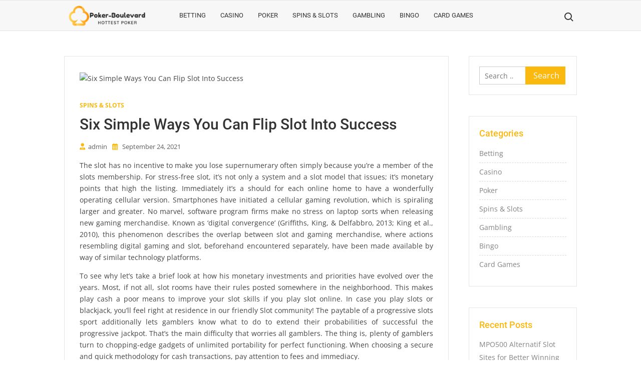

--- FILE ---
content_type: text/html; charset=UTF-8
request_url: https://poker-boulevard.com/six-simple-ways-you-can-flip-slot-into-success/
body_size: 8702
content:
<!doctype html>
<html lang="en-US">
<head>
	<meta charset="UTF-8">
	<meta name="viewport" content="width=device-width">
	<link rel="profile" href="https://gmpg.org/xfn/11">

	<title>Six Simple Ways You Can Flip Slot Into Success &#8211; Poker-Boulevard</title>
<meta name='robots' content='max-image-preview:large' />
<link rel="alternate" type="application/rss+xml" title="Poker-Boulevard &raquo; Feed" href="https://poker-boulevard.com/feed/" />
<link rel="alternate" title="oEmbed (JSON)" type="application/json+oembed" href="https://poker-boulevard.com/wp-json/oembed/1.0/embed?url=https%3A%2F%2Fpoker-boulevard.com%2Fsix-simple-ways-you-can-flip-slot-into-success%2F" />
<link rel="alternate" title="oEmbed (XML)" type="text/xml+oembed" href="https://poker-boulevard.com/wp-json/oembed/1.0/embed?url=https%3A%2F%2Fpoker-boulevard.com%2Fsix-simple-ways-you-can-flip-slot-into-success%2F&#038;format=xml" />
<style id='wp-img-auto-sizes-contain-inline-css' type='text/css'>
img:is([sizes=auto i],[sizes^="auto," i]){contain-intrinsic-size:3000px 1500px}
/*# sourceURL=wp-img-auto-sizes-contain-inline-css */
</style>

<style id='wp-emoji-styles-inline-css' type='text/css'>

	img.wp-smiley, img.emoji {
		display: inline !important;
		border: none !important;
		box-shadow: none !important;
		height: 1em !important;
		width: 1em !important;
		margin: 0 0.07em !important;
		vertical-align: -0.1em !important;
		background: none !important;
		padding: 0 !important;
	}
/*# sourceURL=wp-emoji-styles-inline-css */
</style>
<link rel='stylesheet' id='wp-block-library-css' href='https://poker-boulevard.com/wp-includes/css/dist/block-library/style.min.css?ver=6.9' type='text/css' media='all' />
<style id='global-styles-inline-css' type='text/css'>
:root{--wp--preset--aspect-ratio--square: 1;--wp--preset--aspect-ratio--4-3: 4/3;--wp--preset--aspect-ratio--3-4: 3/4;--wp--preset--aspect-ratio--3-2: 3/2;--wp--preset--aspect-ratio--2-3: 2/3;--wp--preset--aspect-ratio--16-9: 16/9;--wp--preset--aspect-ratio--9-16: 9/16;--wp--preset--color--black: #000000;--wp--preset--color--cyan-bluish-gray: #abb8c3;--wp--preset--color--white: #ffffff;--wp--preset--color--pale-pink: #f78da7;--wp--preset--color--vivid-red: #cf2e2e;--wp--preset--color--luminous-vivid-orange: #ff6900;--wp--preset--color--luminous-vivid-amber: #fcb900;--wp--preset--color--light-green-cyan: #7bdcb5;--wp--preset--color--vivid-green-cyan: #00d084;--wp--preset--color--pale-cyan-blue: #8ed1fc;--wp--preset--color--vivid-cyan-blue: #0693e3;--wp--preset--color--vivid-purple: #9b51e0;--wp--preset--gradient--vivid-cyan-blue-to-vivid-purple: linear-gradient(135deg,rgb(6,147,227) 0%,rgb(155,81,224) 100%);--wp--preset--gradient--light-green-cyan-to-vivid-green-cyan: linear-gradient(135deg,rgb(122,220,180) 0%,rgb(0,208,130) 100%);--wp--preset--gradient--luminous-vivid-amber-to-luminous-vivid-orange: linear-gradient(135deg,rgb(252,185,0) 0%,rgb(255,105,0) 100%);--wp--preset--gradient--luminous-vivid-orange-to-vivid-red: linear-gradient(135deg,rgb(255,105,0) 0%,rgb(207,46,46) 100%);--wp--preset--gradient--very-light-gray-to-cyan-bluish-gray: linear-gradient(135deg,rgb(238,238,238) 0%,rgb(169,184,195) 100%);--wp--preset--gradient--cool-to-warm-spectrum: linear-gradient(135deg,rgb(74,234,220) 0%,rgb(151,120,209) 20%,rgb(207,42,186) 40%,rgb(238,44,130) 60%,rgb(251,105,98) 80%,rgb(254,248,76) 100%);--wp--preset--gradient--blush-light-purple: linear-gradient(135deg,rgb(255,206,236) 0%,rgb(152,150,240) 100%);--wp--preset--gradient--blush-bordeaux: linear-gradient(135deg,rgb(254,205,165) 0%,rgb(254,45,45) 50%,rgb(107,0,62) 100%);--wp--preset--gradient--luminous-dusk: linear-gradient(135deg,rgb(255,203,112) 0%,rgb(199,81,192) 50%,rgb(65,88,208) 100%);--wp--preset--gradient--pale-ocean: linear-gradient(135deg,rgb(255,245,203) 0%,rgb(182,227,212) 50%,rgb(51,167,181) 100%);--wp--preset--gradient--electric-grass: linear-gradient(135deg,rgb(202,248,128) 0%,rgb(113,206,126) 100%);--wp--preset--gradient--midnight: linear-gradient(135deg,rgb(2,3,129) 0%,rgb(40,116,252) 100%);--wp--preset--font-size--small: 13px;--wp--preset--font-size--medium: 20px;--wp--preset--font-size--large: 36px;--wp--preset--font-size--x-large: 42px;--wp--preset--spacing--20: 0.44rem;--wp--preset--spacing--30: 0.67rem;--wp--preset--spacing--40: 1rem;--wp--preset--spacing--50: 1.5rem;--wp--preset--spacing--60: 2.25rem;--wp--preset--spacing--70: 3.38rem;--wp--preset--spacing--80: 5.06rem;--wp--preset--shadow--natural: 6px 6px 9px rgba(0, 0, 0, 0.2);--wp--preset--shadow--deep: 12px 12px 50px rgba(0, 0, 0, 0.4);--wp--preset--shadow--sharp: 6px 6px 0px rgba(0, 0, 0, 0.2);--wp--preset--shadow--outlined: 6px 6px 0px -3px rgb(255, 255, 255), 6px 6px rgb(0, 0, 0);--wp--preset--shadow--crisp: 6px 6px 0px rgb(0, 0, 0);}:where(.is-layout-flex){gap: 0.5em;}:where(.is-layout-grid){gap: 0.5em;}body .is-layout-flex{display: flex;}.is-layout-flex{flex-wrap: wrap;align-items: center;}.is-layout-flex > :is(*, div){margin: 0;}body .is-layout-grid{display: grid;}.is-layout-grid > :is(*, div){margin: 0;}:where(.wp-block-columns.is-layout-flex){gap: 2em;}:where(.wp-block-columns.is-layout-grid){gap: 2em;}:where(.wp-block-post-template.is-layout-flex){gap: 1.25em;}:where(.wp-block-post-template.is-layout-grid){gap: 1.25em;}.has-black-color{color: var(--wp--preset--color--black) !important;}.has-cyan-bluish-gray-color{color: var(--wp--preset--color--cyan-bluish-gray) !important;}.has-white-color{color: var(--wp--preset--color--white) !important;}.has-pale-pink-color{color: var(--wp--preset--color--pale-pink) !important;}.has-vivid-red-color{color: var(--wp--preset--color--vivid-red) !important;}.has-luminous-vivid-orange-color{color: var(--wp--preset--color--luminous-vivid-orange) !important;}.has-luminous-vivid-amber-color{color: var(--wp--preset--color--luminous-vivid-amber) !important;}.has-light-green-cyan-color{color: var(--wp--preset--color--light-green-cyan) !important;}.has-vivid-green-cyan-color{color: var(--wp--preset--color--vivid-green-cyan) !important;}.has-pale-cyan-blue-color{color: var(--wp--preset--color--pale-cyan-blue) !important;}.has-vivid-cyan-blue-color{color: var(--wp--preset--color--vivid-cyan-blue) !important;}.has-vivid-purple-color{color: var(--wp--preset--color--vivid-purple) !important;}.has-black-background-color{background-color: var(--wp--preset--color--black) !important;}.has-cyan-bluish-gray-background-color{background-color: var(--wp--preset--color--cyan-bluish-gray) !important;}.has-white-background-color{background-color: var(--wp--preset--color--white) !important;}.has-pale-pink-background-color{background-color: var(--wp--preset--color--pale-pink) !important;}.has-vivid-red-background-color{background-color: var(--wp--preset--color--vivid-red) !important;}.has-luminous-vivid-orange-background-color{background-color: var(--wp--preset--color--luminous-vivid-orange) !important;}.has-luminous-vivid-amber-background-color{background-color: var(--wp--preset--color--luminous-vivid-amber) !important;}.has-light-green-cyan-background-color{background-color: var(--wp--preset--color--light-green-cyan) !important;}.has-vivid-green-cyan-background-color{background-color: var(--wp--preset--color--vivid-green-cyan) !important;}.has-pale-cyan-blue-background-color{background-color: var(--wp--preset--color--pale-cyan-blue) !important;}.has-vivid-cyan-blue-background-color{background-color: var(--wp--preset--color--vivid-cyan-blue) !important;}.has-vivid-purple-background-color{background-color: var(--wp--preset--color--vivid-purple) !important;}.has-black-border-color{border-color: var(--wp--preset--color--black) !important;}.has-cyan-bluish-gray-border-color{border-color: var(--wp--preset--color--cyan-bluish-gray) !important;}.has-white-border-color{border-color: var(--wp--preset--color--white) !important;}.has-pale-pink-border-color{border-color: var(--wp--preset--color--pale-pink) !important;}.has-vivid-red-border-color{border-color: var(--wp--preset--color--vivid-red) !important;}.has-luminous-vivid-orange-border-color{border-color: var(--wp--preset--color--luminous-vivid-orange) !important;}.has-luminous-vivid-amber-border-color{border-color: var(--wp--preset--color--luminous-vivid-amber) !important;}.has-light-green-cyan-border-color{border-color: var(--wp--preset--color--light-green-cyan) !important;}.has-vivid-green-cyan-border-color{border-color: var(--wp--preset--color--vivid-green-cyan) !important;}.has-pale-cyan-blue-border-color{border-color: var(--wp--preset--color--pale-cyan-blue) !important;}.has-vivid-cyan-blue-border-color{border-color: var(--wp--preset--color--vivid-cyan-blue) !important;}.has-vivid-purple-border-color{border-color: var(--wp--preset--color--vivid-purple) !important;}.has-vivid-cyan-blue-to-vivid-purple-gradient-background{background: var(--wp--preset--gradient--vivid-cyan-blue-to-vivid-purple) !important;}.has-light-green-cyan-to-vivid-green-cyan-gradient-background{background: var(--wp--preset--gradient--light-green-cyan-to-vivid-green-cyan) !important;}.has-luminous-vivid-amber-to-luminous-vivid-orange-gradient-background{background: var(--wp--preset--gradient--luminous-vivid-amber-to-luminous-vivid-orange) !important;}.has-luminous-vivid-orange-to-vivid-red-gradient-background{background: var(--wp--preset--gradient--luminous-vivid-orange-to-vivid-red) !important;}.has-very-light-gray-to-cyan-bluish-gray-gradient-background{background: var(--wp--preset--gradient--very-light-gray-to-cyan-bluish-gray) !important;}.has-cool-to-warm-spectrum-gradient-background{background: var(--wp--preset--gradient--cool-to-warm-spectrum) !important;}.has-blush-light-purple-gradient-background{background: var(--wp--preset--gradient--blush-light-purple) !important;}.has-blush-bordeaux-gradient-background{background: var(--wp--preset--gradient--blush-bordeaux) !important;}.has-luminous-dusk-gradient-background{background: var(--wp--preset--gradient--luminous-dusk) !important;}.has-pale-ocean-gradient-background{background: var(--wp--preset--gradient--pale-ocean) !important;}.has-electric-grass-gradient-background{background: var(--wp--preset--gradient--electric-grass) !important;}.has-midnight-gradient-background{background: var(--wp--preset--gradient--midnight) !important;}.has-small-font-size{font-size: var(--wp--preset--font-size--small) !important;}.has-medium-font-size{font-size: var(--wp--preset--font-size--medium) !important;}.has-large-font-size{font-size: var(--wp--preset--font-size--large) !important;}.has-x-large-font-size{font-size: var(--wp--preset--font-size--x-large) !important;}
/*# sourceURL=global-styles-inline-css */
</style>

<style id='classic-theme-styles-inline-css' type='text/css'>
/*! This file is auto-generated */
.wp-block-button__link{color:#fff;background-color:#32373c;border-radius:9999px;box-shadow:none;text-decoration:none;padding:calc(.667em + 2px) calc(1.333em + 2px);font-size:1.125em}.wp-block-file__button{background:#32373c;color:#fff;text-decoration:none}
/*# sourceURL=/wp-includes/css/classic-themes.min.css */
</style>
<link rel='stylesheet' id='businessdeal-style-css' href='https://poker-boulevard.com/wp-content/themes/businessdeal/style.css?ver=6.9' type='text/css' media='all' />
<link rel='stylesheet' id='fontawesome-css' href='https://poker-boulevard.com/wp-content/themes/businessdeal/assets/library/fontawesome/css/all.min.css?ver=6.9' type='text/css' media='all' />
<link rel='stylesheet' id='businessdeal-google-fonts-css' href='https://poker-boulevard.com/wp-content/fonts/af31cc47b6c3514dc68abce5731b3bd8.css' type='text/css' media='all' />
<script type="text/javascript" src="https://poker-boulevard.com/wp-includes/js/jquery/jquery.min.js?ver=3.7.1" id="jquery-core-js"></script>
<script type="text/javascript" src="https://poker-boulevard.com/wp-includes/js/jquery/jquery-migrate.min.js?ver=3.4.1" id="jquery-migrate-js"></script>
<script type="text/javascript" src="https://poker-boulevard.com/wp-content/themes/businessdeal/assets/js/global.js?ver=1" id="businessdeal-global-js"></script>
<link rel="https://api.w.org/" href="https://poker-boulevard.com/wp-json/" /><link rel="alternate" title="JSON" type="application/json" href="https://poker-boulevard.com/wp-json/wp/v2/posts/946" /><link rel="EditURI" type="application/rsd+xml" title="RSD" href="https://poker-boulevard.com/xmlrpc.php?rsd" />
<meta name="generator" content="WordPress 6.9" />
<link rel="canonical" href="https://poker-boulevard.com/six-simple-ways-you-can-flip-slot-into-success/" />
<link rel='shortlink' href='https://poker-boulevard.com/?p=946' />
		<style type="text/css">
					.site-title a,
			.site-description {
				position: absolute;
				clip: rect(1px, 1px, 1px, 1px);
			}
				</style>
		<link rel="icon" href="https://poker-boulevard.com/wp-content/uploads/2023/06/cropped-poker5-removebg-preview-32x32.png" sizes="32x32" />
<link rel="icon" href="https://poker-boulevard.com/wp-content/uploads/2023/06/cropped-poker5-removebg-preview-192x192.png" sizes="192x192" />
<link rel="apple-touch-icon" href="https://poker-boulevard.com/wp-content/uploads/2023/06/cropped-poker5-removebg-preview-180x180.png" />
<meta name="msapplication-TileImage" content="https://poker-boulevard.com/wp-content/uploads/2023/06/cropped-poker5-removebg-preview-270x270.png" />
		<style type="text/css" id="wp-custom-css">
			.site-info{display:none}
		</style>
		</head>

<body class="wp-singular post-template-default single single-post postid-946 single-format-standard wp-custom-logo wp-theme-businessdeal has-sidebar">
	<div id="page" class="site">
	<a class="skip-link screen-reader-text" href="#content">Skip to content</a>
	
	
	<header id="masthead" class="site-header">
		<div id="main-header" class="main-header">
			<div class="navigation-top">
        		<div class="wrap">
        			    <div class="site-branding">
        <a href="https://poker-boulevard.com/" class="custom-logo-link" rel="home"><img width="400" height="116" src="https://poker-boulevard.com/wp-content/uploads/2023/06/poker5-removebg-preview.png" class="custom-logo" alt="Poker-Boulevard" decoding="async" srcset="https://poker-boulevard.com/wp-content/uploads/2023/06/poker5-removebg-preview.png 400w, https://poker-boulevard.com/wp-content/uploads/2023/06/poker5-removebg-preview-300x87.png 300w" sizes="(max-width: 400px) 100vw, 400px" /></a>        <div class="site-branding-text">

                            <p class="site-title"><a href="https://poker-boulevard.com/" rel="home">Poker-Boulevard</a></p>
                                <p class="site-description">Hottest Poker</p>
            
        </div><!-- .site-branding-text -->
    </div><!-- .site-branding -->


	            	<div id="site-header-menu" class="site-header-menu">
						<nav class="main-navigation" aria-label="Primary Menu" role="navigation">
							    <button class="menu-toggle" aria-controls="primary-menu" aria-expanded="false">
        <span class="toggle-text">Menu</span>
        <span class="toggle-bar"></span>
    </button>

    <ul id="primary-menu" class="menu nav-menu"><li id="menu-item-1114" class="menu-item menu-item-type-taxonomy menu-item-object-category menu-item-1114"><a href="https://poker-boulevard.com/category/betting/">Betting</a></li>
<li id="menu-item-1115" class="menu-item menu-item-type-taxonomy menu-item-object-category menu-item-1115"><a href="https://poker-boulevard.com/category/casino/">Casino</a></li>
<li id="menu-item-1116" class="menu-item menu-item-type-taxonomy menu-item-object-category menu-item-1116"><a href="https://poker-boulevard.com/category/poker/">Poker</a></li>
<li id="menu-item-1117" class="menu-item menu-item-type-taxonomy menu-item-object-category current-post-ancestor current-menu-parent current-post-parent menu-item-1117"><a href="https://poker-boulevard.com/category/spins-slots/">Spins &amp; Slots</a></li>
<li id="menu-item-1118" class="menu-item menu-item-type-taxonomy menu-item-object-category menu-item-1118"><a href="https://poker-boulevard.com/category/gambling/">Gambling</a></li>
<li id="menu-item-1119" class="menu-item menu-item-type-taxonomy menu-item-object-category menu-item-1119"><a href="https://poker-boulevard.com/category/bingo/">Bingo</a></li>
<li id="menu-item-1124" class="menu-item menu-item-type-taxonomy menu-item-object-category menu-item-1124"><a href="https://poker-boulevard.com/category/card-games/">Card Games</a></li>
</ul>						</nav><!-- #site-navigation -->

													<button type="button" class="search-toggle"><span><span class="screen-reader-text">Search for:</span></span></button>
											</div>
				</div><!-- .wrap -->
			</div><!-- .navigation-top -->

			    <div class="search-container-wrap">
        <div class="search-container">
            <form method="get" class="search" action="https://poker-boulevard.com/"> 
                <label for='s' class='screen-reader-text'>Search</label> 
                    <input class="search-field" placeholder="Search&hellip;" name="s" type="search"> 
                    <input class="search-submit" value="Search" type="submit">
            </form>
        </div><!-- .search-container -->
    </div><!-- .search-container-wrap -->
    

			<div class="main-header-brand">
				
				<div id="nav-sticker">
					<div class="navigation-top">
						<div class="wrap">
							<div class="site-branding">
								 <a href="https://poker-boulevard.com/" class="custom-logo-link" rel="home"><img width="400" height="116" src="https://poker-boulevard.com/wp-content/uploads/2023/06/poker5-removebg-preview.png" class="custom-logo" alt="Poker-Boulevard" decoding="async" srcset="https://poker-boulevard.com/wp-content/uploads/2023/06/poker5-removebg-preview.png 400w, https://poker-boulevard.com/wp-content/uploads/2023/06/poker5-removebg-preview-300x87.png 300w" sizes="(max-width: 400px) 100vw, 400px" /></a>								<div class="site-branding-text">
									<p class="site-title"><a href="https://poker-boulevard.com/" rel="home">Poker-Boulevard</a></p>
																			<p class="site-description">Hottest Poker</p>
																	</div><!-- .site-branding-text -->
							</div><!-- .site-branding -->

							<div id="site-header-menu" class="site-header-menu">
								<nav id="site-navigation" class="main-navigation" aria-label="Primary Menu">
								    <button class="menu-toggle" aria-controls="primary-menu" aria-expanded="false">
        <span class="toggle-text">Menu</span>
        <span class="toggle-bar"></span>
    </button>

    <ul id="primary-menu" class="menu nav-menu"><li class="menu-item menu-item-type-taxonomy menu-item-object-category menu-item-1114"><a href="https://poker-boulevard.com/category/betting/">Betting</a></li>
<li class="menu-item menu-item-type-taxonomy menu-item-object-category menu-item-1115"><a href="https://poker-boulevard.com/category/casino/">Casino</a></li>
<li class="menu-item menu-item-type-taxonomy menu-item-object-category menu-item-1116"><a href="https://poker-boulevard.com/category/poker/">Poker</a></li>
<li class="menu-item menu-item-type-taxonomy menu-item-object-category current-post-ancestor current-menu-parent current-post-parent menu-item-1117"><a href="https://poker-boulevard.com/category/spins-slots/">Spins &amp; Slots</a></li>
<li class="menu-item menu-item-type-taxonomy menu-item-object-category menu-item-1118"><a href="https://poker-boulevard.com/category/gambling/">Gambling</a></li>
<li class="menu-item menu-item-type-taxonomy menu-item-object-category menu-item-1119"><a href="https://poker-boulevard.com/category/bingo/">Bingo</a></li>
<li class="menu-item menu-item-type-taxonomy menu-item-object-category menu-item-1124"><a href="https://poker-boulevard.com/category/card-games/">Card Games</a></li>
</ul>								</nav><!-- #site-navigation -->
		            												<button type="button" class="search-toggle"><span><span class="screen-reader-text">Search for:</span></span></button>
															</div>
        				</div><!-- .wrap -->
     				</div><!-- .navigation-top -->
     			</div><!-- #nav-sticker -->
     			    <div class="search-container-wrap">
        <div class="search-container">
            <form method="get" class="search" action="https://poker-boulevard.com/"> 
                <label for='s' class='screen-reader-text'>Search</label> 
                    <input class="search-field" placeholder="Search&hellip;" name="s" type="search"> 
                    <input class="search-submit" value="Search" type="submit">
            </form>
        </div><!-- .search-container -->
    </div><!-- .search-container-wrap -->
    
			</div><!-- .main-header-brand -->
		</div><!-- .main-header -->
			</header><!-- #masthead -->

	<div id="content" class="site-content">
		<div class="wrap wrap-width">	<div id="primary" class="content-area">
		<main id="main" class="site-main">

		
<article id="post-946" class="post-946 post type-post status-publish format-standard has-post-thumbnail hentry category-spins-slots tag-slot188">
	
			<div class="post-thumbnail">
				<img src="https://poker-boulevard.com/wp-content/uploads/2021/09/ia_100000011985.jpg" class="attachment-post-thumbnail size-post-thumbnail wp-post-image" alt="Six Simple Ways You Can Flip Slot Into Success" decoding="async" />			</div><!-- .post-thumbnail -->

		
	<div class="entry-content-holder">
		<header class="entry-header">

		
				<div class="entry-meta">

					<span class="cat-links"><a href="https://poker-boulevard.com/category/spins-slots/" rel="category tag">Spins &amp; Slots</a></span>
				</div><!-- .entry-meta -->
			<h1 class="entry-title">Six Simple Ways You Can Flip Slot Into Success</h1>
		<div class="entry-meta">
			<span class="author vcard"> <a class="url fn n" href="https://poker-boulevard.com/author/admin/"><i class="fas fa-user-tie"></i>admin</a> </span><span class="posted-on"><a href="https://poker-boulevard.com/six-simple-ways-you-can-flip-slot-into-success/" rel="bookmark"><time class="entry-date published updated" datetime="2021-09-24T10:41:16+00:00"><i class="fa-regular fa-calendar-days"></i> September 24, 2021 </time></a></span>		</div><!-- .entry-meta -->

		
	</header><!-- .entry-header -->

	<div class="entry-content">
		<p style="text-align: justify;">The slot has no incentive to make you lose supernumerary often simply because you&#8217;re a member of the slots membership. For stress-free slot, it&#8217;s not only a system and a slot model that issues; it&#8217;s monetary points that high the listing. Immediately it&#8217;s a should for each online home to have a wonderfully operating cellular version. Smartphones have initiated a cellular gaming revolution, which is spiraling larger and greater. No marvel, software program firms make no stress on laptop sorts when releasing new gaming merchandise. Known as &#8216;digital convergence&#8217; (Griffiths, King, &amp; Delfabbro, 2013; King et al., 2010), this phenomenon describes the overlap between slot and gaming merchandise, where actions resembling digital gaming and slot, beforehand encountered separately, have been made available by way of similar technology platforms.</p>
<p style="text-align: justify;">To see why let&#8217;s take a brief look at how his monetary investments and priorities have evolved over the years. Most, if not all, slot rooms have their rules posted somewhere in the neighborhood. This makes play cash a poor means to improve your slot skills if you play slot online. In case you play slots or blackjack, you&#8217;ll feel right at residence in our friendly Slot community! The paytable of a progressive slots sport additionally lets gamblers know what to do to extend their probabilities of successful the progressive jackpot. That&#8217;s the main difficulty that worries all gamblers. The thing is, plenty of gamblers turn to chopping-edge gadgets of unlimited portability for perfect functioning. When choosing a secure and quick methodology for cash transactions, pay attention to fees and immediacy.</p>
<p style="text-align: justify;">There are several state agencies concerned, and it is evident that the Ohio Legislature sees slot addiction as a problem worthy of attention. After that comes a flush, which is when your hand consists of 5 cards which might be all the same go well with. Now there are dozens obtainable, but Neteller and Skrill are used most often together with the traditional Visa and Master playing cards. Are Slot Houses Truthful? Enjoying light-hearted banter with gorgeous hostesses, gamers are <a href='https://slot188.net/'><strong>slot188 login</strong></a> still 100% certain of fair outcomes when taking part in trusted slots. Developing in leaps and bounds, cell enjoying isn&#8217;t any second to online. Within the booming world of online and cellular taking part, the only shortcoming was a lack of face-to-face communication. They are vulnerable to please in addition to should be lively and feature fastened communication.</p>

	</div><!-- .entry-content -->

	
		<footer class="entry-footer">
			<div class="entry-meta">

				<span class="tag-links"><a href="https://poker-boulevard.com/tag/slot188/" rel="tag"><i class="fas fa-hashtag"></i>Slot188</a></span> 			</div><!-- .entry-meta -->
		</footer><!-- .entry-footer -->
			
		</div><!-- .entry-content-holder -->
</article><!-- #post-946 -->

	<nav class="navigation post-navigation" aria-label="Posts">
		<h2 class="screen-reader-text">Post navigation</h2>
		<div class="nav-links"><div class="nav-previous"><a href="https://poker-boulevard.com/the-hidden-thriller-behind-casino/" rel="prev">The Hidden Thriller Behind Casino</a></div><div class="nav-next"><a href="https://poker-boulevard.com/online-casino-experiment-good-or-bad/" rel="next">Online Casino Experiment Good or Bad?</a></div></div>
	</nav>
		</main><!-- #main -->
	</div><!-- #primary -->


<aside id="secondary" class="widget-area">
	<section id="search-2" class="widget widget_search"><form role="search" method="get" class="search-form" action="https://poker-boulevard.com/">
				<label>
					<span class="screen-reader-text">Search for:</span>
					<input type="search" class="search-field" placeholder="Search &hellip;" value="" name="s" />
				</label>
				<input type="submit" class="search-submit" value="Search" />
			</form></section><section id="nav_menu-2" class="widget widget_nav_menu"><h2 class="widget-title">Categories</h2><div class="menu-primary-container"><ul id="menu-primary" class="menu"><li class="menu-item menu-item-type-taxonomy menu-item-object-category menu-item-1114"><a href="https://poker-boulevard.com/category/betting/">Betting</a></li>
<li class="menu-item menu-item-type-taxonomy menu-item-object-category menu-item-1115"><a href="https://poker-boulevard.com/category/casino/">Casino</a></li>
<li class="menu-item menu-item-type-taxonomy menu-item-object-category menu-item-1116"><a href="https://poker-boulevard.com/category/poker/">Poker</a></li>
<li class="menu-item menu-item-type-taxonomy menu-item-object-category current-post-ancestor current-menu-parent current-post-parent menu-item-1117"><a href="https://poker-boulevard.com/category/spins-slots/">Spins &amp; Slots</a></li>
<li class="menu-item menu-item-type-taxonomy menu-item-object-category menu-item-1118"><a href="https://poker-boulevard.com/category/gambling/">Gambling</a></li>
<li class="menu-item menu-item-type-taxonomy menu-item-object-category menu-item-1119"><a href="https://poker-boulevard.com/category/bingo/">Bingo</a></li>
<li class="menu-item menu-item-type-taxonomy menu-item-object-category menu-item-1124"><a href="https://poker-boulevard.com/category/card-games/">Card Games</a></li>
</ul></div></section>
		<section id="recent-posts-2" class="widget widget_recent_entries">
		<h2 class="widget-title">Recent Posts</h2>
		<ul>
											<li>
					<a href="https://poker-boulevard.com/mpo500-alternatif-slot-sites-for-better-winning-chances/">MPO500 Alternatif Slot Sites for Better Winning Chances</a>
									</li>
											<li>
					<a href="https://poker-boulevard.com/vivid-strategies-of-winning-big-in-online-gaming/">Vivid Strategies of Winning big in Online Gaming</a>
									</li>
											<li>
					<a href="https://poker-boulevard.com/mobile-excitement-slot-game-real-money-apk-revolution/">Mobile Excitement: Slot Game Real Money APK Revolution</a>
									</li>
											<li>
					<a href="https://poker-boulevard.com/why-slot-online-games-are-perfect-for-casual-players/">Why Slot Online Games Are Perfect for Casual Players</a>
									</li>
											<li>
					<a href="https://poker-boulevard.com/the-digital-playground-why-online-games-are-more-than-just-fun/">The Digital Playground Why Online Games Are More than Just Fun</a>
									</li>
					</ul>

		</section></aside><!-- #secondary -->
</div><!-- .wrap .wrap-width -->
		</div><!-- .site-content-cell -->
	</div><!-- #content -->
	
	<footer id="colophon" class="site-footer" role="contentinfo">

			
		<div class="copyright-area">
			<div class="wrap">
								<div class="site-info">
					    <a href="https://wordpress.org/">
Proudly powered by WordPress</a>
<span class="sep"> | </span>
Theme: BusinessDeal <span class="sep"> | </span>  By <a href="https://themefreesia.com/">Theme Freesia</a>.				</div><!-- .site-info -->
												<div class="footer-right-info">
															</div>
									</div><!-- .wrap -->
		</div><!-- .copyright-area -->
	</footer><!-- #colophon -->
			<button href="#" class="back-to-top" type="button"><i class="fas fa-angle-up"></i></button>
	</div><!-- #page -->

<script type="speculationrules">
{"prefetch":[{"source":"document","where":{"and":[{"href_matches":"/*"},{"not":{"href_matches":["/wp-*.php","/wp-admin/*","/wp-content/uploads/*","/wp-content/*","/wp-content/plugins/*","/wp-content/themes/businessdeal/*","/*\\?(.+)"]}},{"not":{"selector_matches":"a[rel~=\"nofollow\"]"}},{"not":{"selector_matches":".no-prefetch, .no-prefetch a"}}]},"eagerness":"conservative"}]}
</script>
<script type="text/javascript" src="https://poker-boulevard.com/wp-content/themes/businessdeal/assets/js/navigation.min.js?ver=6.9" id="businessdeal-navigation-js"></script>
<script type="text/javascript" src="https://poker-boulevard.com/wp-content/themes/businessdeal/assets/js/skip-link-focus-fix.js?ver=6.9" id="businessdeal-skip-link-focus-fix-js"></script>
<script type="text/javascript" src="https://poker-boulevard.com/wp-content/themes/businessdeal/assets/library/sticky/jquery.sticky.js?ver=6.9" id="jquery-sticky-js"></script>
<script type="text/javascript" src="https://poker-boulevard.com/wp-content/themes/businessdeal/assets/library/sticky/sticky-setting.js?ver=6.9" id="businessdeal-sticky-settings-js"></script>
<script id="wp-emoji-settings" type="application/json">
{"baseUrl":"https://s.w.org/images/core/emoji/17.0.2/72x72/","ext":".png","svgUrl":"https://s.w.org/images/core/emoji/17.0.2/svg/","svgExt":".svg","source":{"concatemoji":"https://poker-boulevard.com/wp-includes/js/wp-emoji-release.min.js?ver=6.9"}}
</script>
<script type="module">
/* <![CDATA[ */
/*! This file is auto-generated */
const a=JSON.parse(document.getElementById("wp-emoji-settings").textContent),o=(window._wpemojiSettings=a,"wpEmojiSettingsSupports"),s=["flag","emoji"];function i(e){try{var t={supportTests:e,timestamp:(new Date).valueOf()};sessionStorage.setItem(o,JSON.stringify(t))}catch(e){}}function c(e,t,n){e.clearRect(0,0,e.canvas.width,e.canvas.height),e.fillText(t,0,0);t=new Uint32Array(e.getImageData(0,0,e.canvas.width,e.canvas.height).data);e.clearRect(0,0,e.canvas.width,e.canvas.height),e.fillText(n,0,0);const a=new Uint32Array(e.getImageData(0,0,e.canvas.width,e.canvas.height).data);return t.every((e,t)=>e===a[t])}function p(e,t){e.clearRect(0,0,e.canvas.width,e.canvas.height),e.fillText(t,0,0);var n=e.getImageData(16,16,1,1);for(let e=0;e<n.data.length;e++)if(0!==n.data[e])return!1;return!0}function u(e,t,n,a){switch(t){case"flag":return n(e,"\ud83c\udff3\ufe0f\u200d\u26a7\ufe0f","\ud83c\udff3\ufe0f\u200b\u26a7\ufe0f")?!1:!n(e,"\ud83c\udde8\ud83c\uddf6","\ud83c\udde8\u200b\ud83c\uddf6")&&!n(e,"\ud83c\udff4\udb40\udc67\udb40\udc62\udb40\udc65\udb40\udc6e\udb40\udc67\udb40\udc7f","\ud83c\udff4\u200b\udb40\udc67\u200b\udb40\udc62\u200b\udb40\udc65\u200b\udb40\udc6e\u200b\udb40\udc67\u200b\udb40\udc7f");case"emoji":return!a(e,"\ud83e\u1fac8")}return!1}function f(e,t,n,a){let r;const o=(r="undefined"!=typeof WorkerGlobalScope&&self instanceof WorkerGlobalScope?new OffscreenCanvas(300,150):document.createElement("canvas")).getContext("2d",{willReadFrequently:!0}),s=(o.textBaseline="top",o.font="600 32px Arial",{});return e.forEach(e=>{s[e]=t(o,e,n,a)}),s}function r(e){var t=document.createElement("script");t.src=e,t.defer=!0,document.head.appendChild(t)}a.supports={everything:!0,everythingExceptFlag:!0},new Promise(t=>{let n=function(){try{var e=JSON.parse(sessionStorage.getItem(o));if("object"==typeof e&&"number"==typeof e.timestamp&&(new Date).valueOf()<e.timestamp+604800&&"object"==typeof e.supportTests)return e.supportTests}catch(e){}return null}();if(!n){if("undefined"!=typeof Worker&&"undefined"!=typeof OffscreenCanvas&&"undefined"!=typeof URL&&URL.createObjectURL&&"undefined"!=typeof Blob)try{var e="postMessage("+f.toString()+"("+[JSON.stringify(s),u.toString(),c.toString(),p.toString()].join(",")+"));",a=new Blob([e],{type:"text/javascript"});const r=new Worker(URL.createObjectURL(a),{name:"wpTestEmojiSupports"});return void(r.onmessage=e=>{i(n=e.data),r.terminate(),t(n)})}catch(e){}i(n=f(s,u,c,p))}t(n)}).then(e=>{for(const n in e)a.supports[n]=e[n],a.supports.everything=a.supports.everything&&a.supports[n],"flag"!==n&&(a.supports.everythingExceptFlag=a.supports.everythingExceptFlag&&a.supports[n]);var t;a.supports.everythingExceptFlag=a.supports.everythingExceptFlag&&!a.supports.flag,a.supports.everything||((t=a.source||{}).concatemoji?r(t.concatemoji):t.wpemoji&&t.twemoji&&(r(t.twemoji),r(t.wpemoji)))});
//# sourceURL=https://poker-boulevard.com/wp-includes/js/wp-emoji-loader.min.js
/* ]]> */
</script>

<script defer src="https://static.cloudflareinsights.com/beacon.min.js/vcd15cbe7772f49c399c6a5babf22c1241717689176015" integrity="sha512-ZpsOmlRQV6y907TI0dKBHq9Md29nnaEIPlkf84rnaERnq6zvWvPUqr2ft8M1aS28oN72PdrCzSjY4U6VaAw1EQ==" data-cf-beacon='{"version":"2024.11.0","token":"7bd46752eba7434f99425f978bf242c1","r":1,"server_timing":{"name":{"cfCacheStatus":true,"cfEdge":true,"cfExtPri":true,"cfL4":true,"cfOrigin":true,"cfSpeedBrain":true},"location_startswith":null}}' crossorigin="anonymous"></script>
</body>
</html>


<!-- Page cached by LiteSpeed Cache 7.7 on 2026-01-21 16:30:08 -->